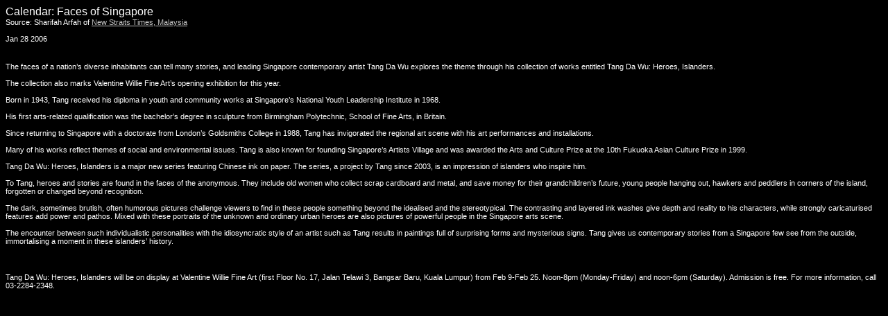

--- FILE ---
content_type: text/html
request_url: http://biotechnics.org/Artists/1calendar_faces_of_singapore.html
body_size: 5063
content:
<html>

<head>
<meta http-equiv="Content-Language" content="en-au">
<meta name="GENERATOR" content="Microsoft FrontPage 5.0">
<meta name="ProgId" content="FrontPage.Editor.Document">
<meta http-equiv="Content-Type" content="text/html; charset=windows-1252">
<title>Calendar</title>
</head>

<body link="#C0C0C0" vlink="#808080" alink="#808000" text="#FFFFFF" bgcolor="#000000">

<p><font face="Arial">Calendar: Faces of Singapore</font><font face="Arial" style="font-size: 8.5pt"><br>
Source: Sharifah Arfah of <a href="http://www.nst.com.my">New Straits Times, 
Malaysia</a><br>
<br>
Jan 28 2006</font></p>
<p><font face="Arial" style="font-size: 8.5pt"><br>
The faces of a nation’s diverse inhabitants can tell many stories, and leading 
Singapore contemporary artist Tang Da Wu explores the theme through his 
collection of works entitled Tang Da Wu: Heroes, Islanders. <br>
<br>
The collection also marks Valentine Willie Fine Art’s opening exhibition for 
this year.<br>
<br>
Born in 1943, Tang received his diploma in youth and community works at 
Singapore’s National Youth Leadership Institute in 1968.<br>
<br>
His first arts-related qualification was the bachelor’s degree in sculpture from 
Birmingham Polytechnic, School of Fine Arts, in Britain.<br>
<br>
Since returning to Singapore with a doctorate from London’s Goldsmiths College 
in 1988, Tang has invigorated the regional art scene with his art performances 
and installations.<br>
<br>
Many of his works reflect themes of social and environmental issues. Tang is 
also known for founding Singapore’s Artists Village and was awarded the Arts and 
Culture Prize at the 10th Fukuoka Asian Culture Prize in 1999.<br>
<br>
Tang Da Wu: Heroes, Islanders is a major new series featuring Chinese ink on 
paper. The series, a project by Tang since 2003, is an impression of islanders 
who inspire him.<br>
<br>
To Tang, heroes and stories are found in the faces of the anonymous. They 
include old women who collect scrap cardboard and metal, and save money for 
their grandchildren’s future, young people hanging out, hawkers and peddlers in 
corners of the island, forgotten or changed beyond recognition.<br>
<br>
The dark, sometimes brutish, often humorous pictures challenge viewers to find 
in these people something beyond the idealised and the stereotypical. The 
contrasting and layered ink washes give depth and reality to his characters, 
while strongly caricaturised features add power and pathos. Mixed with these 
portraits of the unknown and ordinary urban heroes are also pictures of powerful 
people in the Singapore arts scene.<br>
<br>
The encounter between such individualistic personalities with the idiosyncratic 
style of an artist such as Tang results in paintings full of surprising forms 
and mysterious signs. Tang gives us contemporary stories from a Singapore few 
see from the outside, immortalising a moment in these islanders’ history.</font></p>
<p><font face="Arial" style="font-size: 8.5pt"><br>
<br>
Tang Da Wu: Heroes, Islanders will be on display at Valentine Willie Fine Art 
(first Floor No. 17, Jalan Telawi 3, Bangsar Baru, Kuala Lumpur) from Feb 9-Feb 
25. Noon-8pm (Monday-Friday) and noon-6pm (Saturday). Admission is free. For 
more information, call 03-2284-2348.</font><br>
&nbsp;</p>

<script type="text/javascript"><!--
 var jv=1.0;
//--></script>
<script type="text/javascript" language=Javascript1.1><!--
 jv=1.1;
//--></script>
<script type="text/javascript" language=Javascript1.2><!--
 jv=1.2;
//--></script>
<script type="text/javascript" language=Javascript1.3><!--
 jv=1.3;
//--></script>
<script type="text/javascript" language=Javascript1.4><!--
 jv=1.4;
//--></script>
<script type="text/javascript" ><!--
 function SiteStats_2992(){
  var t=new Date();
  var o='o='+t.getTimezoneOffset()+';';
  t=t.getTime();
  var isNN4=(document.layers)?true:false;
  var isCSS=(document.all)?true:false;
  var t='t='+t+';';
  var b='b='+(isCSS?(document.body.clientWidth+'x'+document.body.clientHeight):isNN4?(innerWidth+'x'+innerHeight):'')+';';
  var s='s='+(isCSS||isNN4?(screen.width+'x'+screen.height):'')+';';
  var c='c='+(isCSS||isNN4?screen.colorDepth :'')+';';
  var j='j='+jv+';'
  var p='p='+escape(location.href)+';';
  var r='r='+escape(document.referrer)+';';
  var u='http://biotechnics.org/cgi-bin/sitestats.gif?'+t+b+s+c+j+o+p+r;
  document.write('<img src='+u+' width=1 height=1 style="position:absolute">');
  var f='var e=new Date();e=e.getTime();var I=new Image(1,1);I.src="'+u+'e="+e+";";';
  window.onunload=new Function(f);
  setTimeout('alive_2992("'+u+'")',0x249F0);
 }
 function alive_2992(u){
  var e=new Date();var I=new Image(1,1); I.src=u+'alive=1;t='+e.getTime(); setTimeout('alive_2992("'+u+'")',0x249F0);
 }
 SiteStats_2992();
//--></script><noscript><img src="http://biotechnics.org/cgi-bin/sitestats.gif?p=http%3A%2F%2Fbiotechnics.org%2FArtists%2F1calendar_faces_of_singapore.html;r=-;" width=1 height=1 alt="sitestats"></noscript></body>

</html>